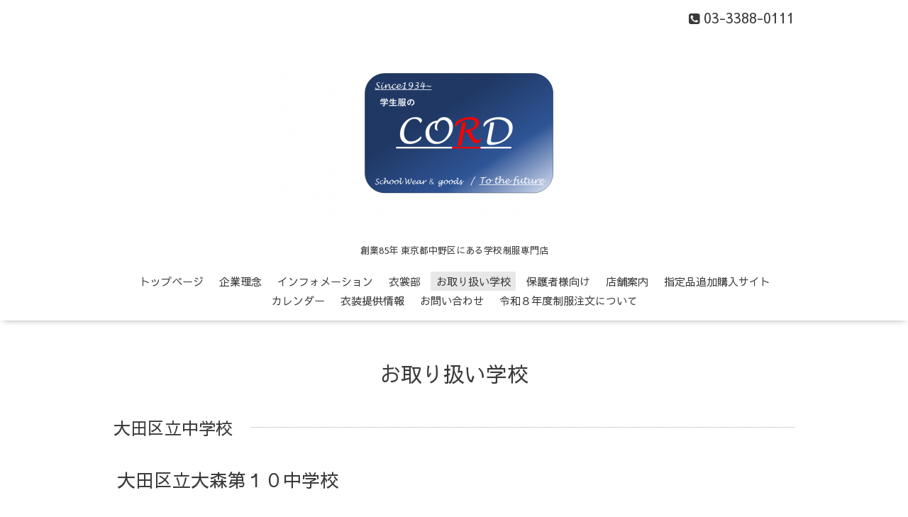

--- FILE ---
content_type: text/html; charset=utf-8
request_url: https://www.cord.co.jp/menu/735680
body_size: 3677
content:
<!DOCTYPE html>

<!--[if IE 9 ]><html lang="ja" class="ie9"><![endif]-->
<!--[if (gt IE 9)|!(IE)]><!--><html lang="ja"><!--<![endif]-->
<head>
  <!-- Oneplate: ver.202007200000 -->
  <meta charset="utf-8" />
  <title>大田区立大森第１０中学校 - 株式会社コード服装</title>
  <meta name="viewport" content="width=device-width,initial-scale=1.0,minimum-scale=1.0">

  <meta name="description" content="◆◇◆令和８年度新入生採寸日のお知らせ◆◇◆大森第１０中学校での学校採寸がございます令和８年 １月１８日（日）１４：００～１６：００※上記期間以外の採寸は本社(中野区...">
  <meta name="keywords" content="株式会社コード服装">

  <meta property="og:title" content="大田区立大森第１０中学校">
  <meta property="og:image" content="https://cdn.goope.jp/83875/190530183357dvyn.png">
  <meta property="og:site_name" content="株式会社コード服装">
  
  <link rel="alternate" type="application/rss+xml" title="株式会社コード服装 / RSS" href="/feed.rss">
  <link rel="stylesheet" href="//fonts.googleapis.com/css?family=Questrial">
  <link rel="stylesheet" href="/style.css?515959-1607052279?20200710">
  <link rel="stylesheet" href="/css/font-awesome/css/font-awesome.min.css">
  <link rel="stylesheet" href="/assets/slick/slick.css">

  <script src="/assets/jquery/jquery-3.5.1.min.js"></script>
  <script src="/js/tooltip.js"></script>
  <script src="/assets/clipsquareimage/jquery.clipsquareimage.js"></script>
</head>
<body id="menu">

  <div class="totop">
    <i class="button fa fa-angle-up"></i>
  </div>

  <div id="container">

    <!-- #header -->
    <div id="header" class="cd-header">
      <div class="inner">

      <div class="element shop_tel" data-shoptel="03-3388-0111">
        <div>
          <i class="fa fa-phone-square"></i>&nbsp;03-3388-0111
        </div>
      </div>

      <h1 class="element logo">
        <a class="shop_sitename" href="https://www.cord.co.jp"><img src='//cdn.goope.jp/83875/190530183357dvyn_l.png' alt='株式会社コード服装' /></a>
      </h1>

      <div class="element site_description">
        <span>創業85年 東京都中野区にある学校制服専門店</span>
      </div>

      <div class="element navi pc">
        <ul class="navi_list">
          
          <li class="navi_top">
            <a href="/" >トップページ</a>
          </li>
          
          <li class="navi_free free_200516">
            <a href="/free/concept" >企業理念</a>
          </li>
          
          <li class="navi_info">
            <a href="/info" >インフォメーション</a>
          </li>
          
          <li class="navi_free free_201023">
            <a href="/free/honten" >衣裳部</a>
          </li>
          
          <li class="navi_menu active">
            <a href="/menu" >お取り扱い学校</a><ul class="sub_navi">
<li><a href='/menu/c671919'>令和８年度公立中学校ご入学お祝いキャンペーン（2）</a></li>
<li><a href='/menu/c638822'>中野区立中学校（8）</a></li>
<li><a href='/menu/c671126'>杉並区立中学校（4）</a></li>
<li><a href='/menu/c671129'>大田区立中学校（9）</a></li>
<li><a href='/menu/c671130'>港区立中学校（1）</a></li>
<li><a href='/menu/c671133'>国立校（1）</a></li>
<li><a href='/menu/c671132'>都立高校（5）</a></li>
<li><a href='/menu/c671134'>都立支援学校（3）</a></li>
<li><a href='/menu/c671135'>中華学校（2）</a></li>
<li><a href='/menu/c671136'>私立校（2）</a></li>
</ul>

          </li>
          
          <li class="navi_free free_200519">
            <a href="/free/parents" >保護者様向け</a>
          </li>
          
          <li class="navi_free free_201016">
            <a href="/free/cordshop" >店舗案内</a>
          </li>
          
          <li class="navi_free free_201267">
            <a href="/free/hanbai" >指定品追加購入サイト</a>
          </li>
          
          <li class="navi_calendar">
            <a href="/calendar" >カレンダー</a>
          </li>
          
          <li class="navi_photo">
            <a href="/photo" >衣装提供情報</a>
          </li>
          
          <li class="navi_contact">
            <a href="/contact" >お問い合わせ</a>
          </li>
          
          <li class="navi_free free_378659">
            <a href="/free/reiwa3" >令和８年度制服注文について</a>
          </li>
          
        </ul>
      </div>
      <!-- /#navi -->

      </div>
      <!-- /.inner -->

      <div class="navi mobile"></div>

      <div id="button_navi">
        <div class="navi_trigger cd-primary-nav-trigger">
          <i class="fa fa-navicon"></i>
        </div>
      </div>

    </div>
    <!-- /#header -->

    <div id="content">

<!-- CONTENT ----------------------------------------------------------------------- -->












<!----------------------------------------------
ページ：メニュー
---------------------------------------------->
<script src="/js/theme_oneplate/menu.js?20151028"></script>

<div class="inner">

  <h2 class="page_title">
    <span>お取り扱い学校</span>
  </h2>

  
  <div class="list">
    <div class="category_title">
      <span>大田区立中学校</span>
    </div>

    
    <div class="article">
      <div class="photo">
        <img src="" alt="" />
      </div>

      <h3 class="article_title">
        <span class="recommend"></span><a href="/menu/735680">大田区立大森第１０中学校</a>
      </h3>

      <div class="price">
        
      </div>

      <div class="text textfield">
        <p style="box-sizing: border-box; border-collapse: collapse; overflow-wrap: break-word; word-break: normal; color: #3a3a3a; font-family: 'Sawarabi Mincho'; font-size: 16px; margin: 0px !important;">&nbsp;</p>
<p style="box-sizing: border-box; border-collapse: collapse; overflow-wrap: break-word; word-break: normal; color: #3a3a3a; font-family: 'Sawarabi Mincho'; font-size: 16px; margin: 0px !important;"><span style="box-sizing: border-box; border-collapse: collapse; overflow-wrap: normal; word-break: break-word; font-size: 14pt;">◆◇◆令和８年度新入生採寸日のお知らせ◆◇◆</span></p>
<p style="box-sizing: border-box; border-collapse: collapse; overflow-wrap: break-word; word-break: normal; color: #3a3a3a; font-family: 'Sawarabi Mincho'; font-size: 16px; margin: 0px !important;">&nbsp;</p>
<p style="box-sizing: border-box; border-collapse: collapse; overflow-wrap: break-word; word-break: normal; color: #3a3a3a; font-family: 'Sawarabi Mincho'; font-size: 16px; margin: 0.5em 0px 0px !important;"><span style="box-sizing: border-box; border-collapse: collapse; overflow-wrap: normal; word-break: break-word; font-size: 14pt;">大森第１０中学校での学校採寸がございます</span></p>
<p style="box-sizing: border-box; border-collapse: collapse; overflow-wrap: break-word; word-break: normal; color: #3a3a3a; font-family: 'Sawarabi Mincho'; font-size: 16px; margin: 0.5em 0px 0px !important;"><span style="box-sizing: border-box; border-collapse: collapse; overflow-wrap: normal; word-break: break-word; font-size: 18.6667px;">令和８年 １</span><span color="#3a3a3a" face="Sawarabi Mincho" style="color: #3a3a3a; font-family: 'Sawarabi Mincho';"><span style="font-size: 18.6667px;">月１８日（日）１４：００～１６：００</span></span></p>
<p>&nbsp;</p>
<p style="box-sizing: border-box; border-collapse: collapse; overflow-wrap: break-word; word-break: normal; color: #3a3a3a; font-family: 'Sawarabi Mincho'; font-size: 16px; margin: 0.5em 0px 0px !important;">&nbsp;</p>
<p style="box-sizing: border-box; border-collapse: collapse; overflow-wrap: break-word; color: #3a3a3a; font-size: 16px; font-family: 'Sawarabi Mincho'; word-break: normal; margin: 0.5em 0px 0px !important;"><span style="box-sizing: border-box; border-collapse: collapse; overflow-wrap: normal; word-break: break-word; font-size: 14pt;">※上記期間以外の採寸は本社(中野区)にて</span><span style="box-sizing: border-box; border-collapse: collapse; overflow-wrap: normal; word-break: break-word; font-size: 14pt;">行えます。</span></p>
<p style="box-sizing: border-box; border-collapse: collapse; overflow-wrap: break-word; color: #3a3a3a; font-size: 16px; font-family: 'Sawarabi Mincho'; word-break: normal; margin: 0.5em 0px 0px !important;"><span style="box-sizing: border-box; border-collapse: collapse; overflow-wrap: normal; word-break: break-word; font-size: 14pt;">ご予約制となりますので、来店前までにお電話ご連絡をお願いいたします。</span></p>
<p style="box-sizing: border-box; border-collapse: collapse; overflow-wrap: break-word; word-break: normal; color: #3a3a3a; font-family: 'Sawarabi Mincho'; font-size: 16px; margin: 0.5em 0px 0px !important;">&nbsp;</p>
<p style="box-sizing: border-box; border-collapse: collapse; overflow-wrap: break-word; word-break: normal; color: #3a3a3a; font-family: 'Sawarabi Mincho'; font-size: 16px; margin: 0.5em 0px 0px !important;"><span style="box-sizing: border-box; border-collapse: collapse; overflow-wrap: normal; word-break: break-word; font-size: 14pt;">詳しくはパンフレットをご確認ください。</span></p>
<p style="box-sizing: border-box; border-collapse: collapse; overflow-wrap: break-word; word-break: normal; color: #3a3a3a; font-family: 'Sawarabi Mincho'; font-size: 16px; margin: 0.5em 0px 0px !important;">&nbsp;</p>
<p style="box-sizing: border-box; border-collapse: collapse; overflow-wrap: break-word; word-break: normal; color: #3a3a3a; font-family: 'Sawarabi Mincho'; font-size: 16px; margin: 0.5em 0px 0px !important;"><span style="box-sizing: border-box; border-collapse: collapse; overflow-wrap: normal; word-break: break-word; font-size: 18pt; color: #ff0000;"><span style="box-sizing: border-box; border-collapse: collapse; overflow-wrap: normal; word-break: break-word;"><a href="https://www.cord.co.jp/free/oomori10" style="color: #ff0000;">令和８年度大森第１０中学校パンフレットはこ</a>ちら</span></span></p>
<p style="box-sizing: border-box; border-collapse: collapse; overflow-wrap: break-word; word-break: normal; color: #3a3a3a; font-family: 'Sawarabi Mincho'; font-size: 16px; margin: 0.5em 0px 0px !important;">&nbsp;<a href="https://cdn.goope.jp/83875/241008121311-6704a34796bef.jpg" target="_blank"><img src="https://cdn.goope.jp/83875/241008121311-6704a34796bef.jpg" alt="スクリーンショット 2024-10-08 121258.jpg" /></a><a href="https://cdn.goope.jp/83875/241008115901-67049ff54452a.jpg" target="_blank"><img src="https://cdn.goope.jp/83875/241008115901-67049ff54452a.jpg" alt="LINE案内(大田区).jpg" /></a></p>
      </div>
    </div>
    <!-- /.article -->
    

  </div>
  

</div>
<!-- /.inner -->





















<!-- CONTENT ----------------------------------------------------------------------- -->

    </div>
    <!-- /#content -->


    


    <div class="gadgets">
      <div class="inner">
      </div>
    </div>

    <div class="sidebar">
      <div class="inner">

        <div class="block today_area">
          <h3>Schedule</h3>
          <dl>
            <dt class="today_title">
              2026.01.22 Thursday
            </dt>
            
          </dl>
        </div>

        <div class="block counter_area">
          <h3>Counter</h3>
          <div>Today: <span class="num">3</span></div>
          <div>Yesterday: <span class="num">682</span></div>
          <div>Total: <span class="num">792975</span></div>
        </div>

        <div class="block qr_area">
          <h3>Mobile</h3>
          <img src="//r.goope.jp/qr/schoolcord"width="100" height="100" />
        </div>

      </div>
    </div>

    <div class="social">
      <div class="inner"><div id="navi_parts">
<div class="navi_parts_detail">
<div id="google_translate_element"></div><script type="text/javascript">function googleTranslateElementInit() {new google.translate.TranslateElement({pageLanguage: 'ja', includedLanguages: 'en,es,fr,it,ja,ko,zh-CN,zh-TW', layout: google.translate.TranslateElement.InlineLayout.SIMPLE}, 'google_translate_element');}</script><script type="text/javascript" src="//translate.google.com/translate_a/element.js?cb=googleTranslateElementInit"></script>
</div>
</div>
<div id="social_widgets">
<div  id="widget_facebook_like" class="social_widget">
<div style="text-align:left;padding-bottom:10px;">
<iframe src="//www.facebook.com/plugins/like.php?href=https%3A%2F%2Fwww.cord.co.jp&amp;width&amp;layout=button_count&amp;action=like&amp;show_faces=false&amp;share=true&amp;height=21&amp;appId=837439917751931" scrolling="no" frameborder="0" style="border:none; overflow:hidden; height:21px;" allowTransparency="true"></iframe>
</div>
</div>
<div id="widget_line_share" class="social_widget">
<div class="line-it-button" data-lang="ja" data-type="share-a" data-ver="3" data-url="https://www.cord.co.jp" data-color="default" data-size="small" style="display: none;"></div>
<script src="https://www.line-website.com/social-plugins/js/thirdparty/loader.min.js" async="async" defer="defer"></script>
</div>

</div>
</div>
    </div>

    <div id="footer">
        <div class="inner">

          <div class="social_icons">
            

            
            <a href="https://www.facebook.com/108105785965571" target="_blank">
              <span class="icon-facebook"></span>
            </a>
            

            
            <a href="https://www.instagram.com/cord_fukuso/" target="_blank">
              <span class="icon-instagram"></span>
            </a>
            
          </div>

          <div class="shop_name">
            <a href="https://www.cord.co.jp">株式会社コード服装</a>
          </div>

          

          <div class="copyright">
            &copy;2026 <a href="https://www.cord.co.jp">株式会社コード服装</a>. All Rights Reserved.
          </div>

          <div>
            <div class="powered">
              Powered by <a class="link_color_02" href="https://goope.jp/">グーペ</a> /
              <a class="link_color_02" href="https://admin.goope.jp/">Admin</a>
            </div>

            <div class="shop_rss">
              <span>/ </span><a href="/feed.rss">RSS</a>
            </div>
          </div>

        </div>
    </div>

  </div>
  <!-- /#container -->

  <script src="/assets/colorbox/jquery.colorbox-1.6.4.min.js"></script>
  <script src="/assets/slick/slick.js"></script>
  <script src="/assets/lineup/jquery-lineup.min.js"></script>
  <script src="/assets/tile/tile.js"></script>
  <script src="/js/theme_oneplate/init.js?20200710"></script>

</body>
</html>
